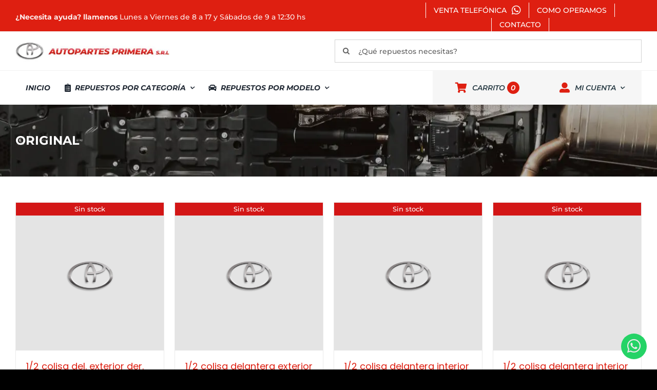

--- FILE ---
content_type: text/css
request_url: https://repuestosparatoyota.com.ar/wp-content/themes/Avada-Child-Theme/style.css?ver=6.9
body_size: 2033
content:
/*
Theme Name: Avada Child
Description: Child theme for Avada theme
Author: ThemeFusion
Author URI: https://theme-fusion.com
Template: Avada
Version: 1.0.0
Text Domain:  Avada
*/

#wpadminbar.wpadminbar_top{display:none!important}

:root {
 --greyDark: #283b44;
 --greyMedium: #626c71;
 --greyLight: #f5f5f5;
 --toyotaRed: #de1f11;
}

/* ------ MENU  ------- */

.fusion-menu-element-wrapper .fusion-widget-cart-number {
    display: inline-block;
    margin-left: 5px;
    padding: 4px 7px;
    box-sizing: content-box;
    width: var(--nav_typography-font-size);
    line-height: 1;
    border: .1em solid transparent;
}

.sub-menu.menu-separation {
    font-weight: 800!important;
}

/* Thumnail menu */
.fusion-menu-element-wrapper.dropdown-carets-yes:not(.collapse-enabled).direction-row.expand-method-hover.expand-right li.menu-item-has-children:not(.fusion-menu-item-button) ul a>:not(.fusion-open-nav-submenu) {
    padding-right: 3.5em;
}

.fusion-menu-element-wrapper:not(.collapse-enabled) .fusion-megamenu-title .fusion-megamenu-thumbnail>img {
  width: 5em;
  height: auto;
  max-width: inherit;
}


/* ------ TITULOS  ------- */
#wrapper .tit-rojo.fusion-title [class*="title-heading"] {
    text-transform: uppercase;
    color: var(--toyotaRed);
}

#wrapper .tit-negro.fusion-title [class*="title-heading"]  {
    text-transform: uppercase;
    font-style: italic;
    color: var(--greyDark);
    font-weight: 400;
    font-size: 20px;
    line-height: 19px;
    padding: 0;
    margin: -3px auto 5px;
}

#wrapper .texto-grande.fusion-title [class*="title-heading"]  {
    color: var(--greyDark);
    font-weight: 400;
    font-size: 20px;
    line-height: 19px;
}

#main #block-primero p  {
    color:var(--greyDark);;
    font-weight: 400;
    font-size: 15px;
    line-height: 17px;
    font-style: normal;
    text-transform:none;
    margin-top: 12px;
}


#main #block-telefono {
    text-align: center;
    padding: 0;
    color: #FFF!important;
    background-size: contain;
    margin: 0 auto;

}

#main #block-telefono h1 {
    font-size:45px;
    line-height: 40px;
    font-style: italic;
    color: #FFF!important;
    font-weight: 700;
}

#main #block-telefono h2 {
    font-size:28px;
    line-height: 27px;
    color: #FFF!important;
}

.wp-editor-expand #wp-content-editor-container {
    box-shadow: none;
    margin-top: -1px;
    border-bottom: 0 none;
    display: none;
}

.tit-rojo {
    font-family: 'Montserrat', sans-serif;
    text-transform: uppercase;
    padding: 0;
    font-style: italic;
    margin: 0 auto;
    color: var(--toyotaRed);
    font-size: 35px;
    font-weight: 700;
    line-height: 30px;
}

.post-content .tit-negro {
    font-family: 'Montserrat', sans-serif;
    text-transform: uppercase;
    font-style: italic;
    color: var(--greyDark);
    font-weight: 400;
    font-size: 20px;
    line-height: 19px;
    padding: 0;
    margin: -3px auto 5px;
}

.post-content .texto-grande {
    font-family: 'Montserrat', sans-serif;
    font-style: italic;
    color: var(--greyDark);
    font-weight: 400;
    font-size: 20px;
    line-height: 19px;
}

#main #block-primero p  {
    color:var(--greyDark);;
    font-weight: 400;
    font-size: 15px;
    line-height: 17px;
    font-style: normal;
    text-transform:none;
    margin-top: 12px;
}


#main #block-telefono {
    text-align: center;
    padding: 0;
    color: #FFF!important;
    background-size: contain;
    margin: 0 auto;

}

#main #block-telefono h1 {
    font-size:45px;
    line-height: 40px;
    font-style: italic;
    color: #FFF!important;
    font-weight: 700;
}

#main #block-telefono h2 {
    font-size:28px;
    line-height: 27px;
    color: #FFF!important;
}

/* ------ FOOTER  ------- */

.tit-foot {
    color: #ffffff;
    text-transform: uppercase;
    font-weight: 700;
    font-style: italic;
    font-size: 1.2em;
}

.fusion-footer-widget-area {
    background-color: #2b2e32;
    border-color: rgba(255,255,255,0);
    border-top-width: 0px;
    background-image: url(//avadacreativa.com/clientes/autopartesprimera/wp-content/uploads/bg-footer.jpg);
    background-repeat: repeat-x;
    background-position: top left;
    padding-top: 55px;
    padding-bottom: 60px;
    background-size: contain;
}

.fusion-secondary-header {
    background-color: #ffffff;
    font-size: 15px;
    color: #333;
    font-weight: 500;
}

.fusion-image-wrapper .fusion-rollover .fusion-rollover-content .fusion-product-buttons a, .product-buttons a {
    font-size: 15px;
    line-height: 1.5;
    padding-left: 0;
    font-weight: 800;
    text-align: center;
}

#subscription-586425b02b36f {
    border-style: solid;
    border-width: 0px;
    border-radius: 0px;
    border-color: #444;
    width: 100%;
    background-color: rgba(136, 136, 136, 0);
    padding: 20px 20px;
    margin: 10px 0px;
    line-height: 1.4;
    max-width: 600px;
    margin: 0 auto;
    box-sizing: border-box;
    position: relative;
}

#slidingbar-area .widget-title, #slidingbar-area h3, .fusion-footer-widget-area .widget-title, .fusion-footer-widget-area h3 {
    font-family: 'Montserrat';
    font-size: 14px;
    font-weight: 700;
    line-height: 1.5;
    letter-spacing: 0px;
}


.avadaredux-container #avadaredux-form-wrapper .avada-avadaredux-sidebar-head .avada-avadaredux-logo {
    display: inline-block;
    background-image: url(http://repuestosparatoyota.com.ar/wp-content/themes/Autopartes-child-theme/plaga-creativa.png);
    background-size: contain;
    background-repeat: no-repeat;
    height: 110px;
    width: 100%;
    opacity: 0.7;
    background-position: center;
}

.avadaredux-container #avadaredux-form-wrapper .avada-avadaredux-sidebar-head {
    text-align: center;
    margin-bottom: 30px;
    padding: 50px 20px;
    background-color: #141A2A;
}

.fusion-menu-item-button .menu-text {
    border-color: #ffffff;
    background-color: green!important;
}

@media only screen and (max-width: 800px){
.fusion-contact-info {
    padding: 5px;
    line-height: 1.5em;
    font-size: 11px;
}
.fusion-contact-info .fa{
    display: none;
}
}

.post-content .woocommerce-product-details__short-description {
  display: none!important;
}

/* ----- CALDERA FORM ----- */

.botonform {
    font-family: 'Montserrat', Arial, Helvetica, sans-serif;
    background-color: var(--toyotaRed);
    color: white;
    border: none;
    font-weight: 400;
    text-align: center;
    vertical-align: middle;
    touch-action: manipulation;
    cursor: pointer;
    background-image: none;
    border: 1px solid transparent;
    white-space: nowrap;
    padding: 8px 18px;
    font-size: 14px;
    line-height: 1.42857143;
    border-radius: 2px;
    -webkit-user-select: none;
    -moz-user-select: none;
    -ms-user-select: none;
    user-select: none;
    float: right;
    letter-spacing: 1px;
}

.botonform:hover {
    background-color: var(--greyDark);
    color: white;

}

.caldera-grid label {
  display: inline-block;
  max-width: 100%;
  margin-bottom: 3%;
  font-weight: 600;
  font-size: 1em!important;
}

#alert-fraud a {
    display: block;
    cursor: pointer;
}

#alert-fraud img {
    display: block;
    width: 100%;
    height: 100%;
}

#alert-fraud .fraud-overlay {
    position: fixed;
    z-index: 999999999999999;
    top: 0;
    left: 0;
    width: 100%;
    height: 100%;
    background-color: rgba(255, 255, 255, .5);
    backdrop-filter: blur(5px);
    opacity: 0;
    visibility: hidden;
    transition: all .7s ease;
}

#alert-fraud .fraud-content {
    position: fixed;
    z-index: 9999999999999999;
    top: 50%;
    left: 50%;
    max-width: 600px;
    width: 70vw;
    max-height: 80vh;
    transform: translate(-50%, -45%);
    border: 6px solid #f81716;
    display: flex;
    flex-direction: column;
    overflow: auto;
    opacity: 0;
    visibility: hidden;
    transition: all .7s ease;
}

#alert-fraud .fraud-content button {
    position: absolute;
    right: 5px;
    top: 5px;
    width: 30px;
    height: 30px;
    background: #fff;
    border: none;
    border-radius: 100px;
    font-size: 15px;
    color: #f81716;
    cursor: pointer;
    text-align: center;
    line-height: 30px;
    display: flex;
    justify-content: center;
    align-items: center;
}

#alert-fraud.active > div {
    opacity: 1;
    visibility: visible;
}

#alert-fraud.active .fraud-content {
    transform: translate(-50%, -50%);
}